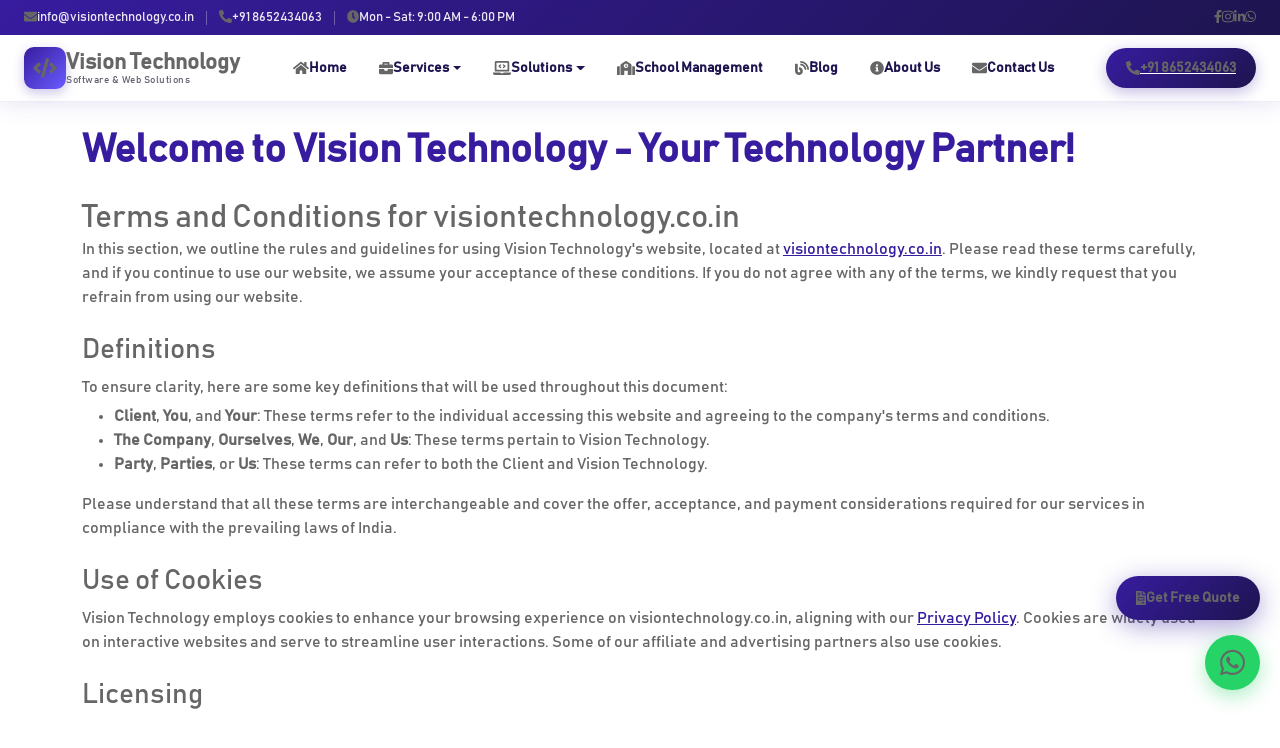

--- FILE ---
content_type: text/html; charset=UTF-8
request_url: https://visiontechnology.co.in/t-n-c.php
body_size: 13799
content:
<!DOCTYPE html>
<html lang="en">

<head>
 <meta charset="UTF-8">
 <meta name="viewport" content="width=device-width, initial-scale=1.0">
 <title>Terms and Conditions - Vision Technology</title>
 <link href="./css/bootstrap.min.css" rel="stylesheet">
 <link href="./css/common-variable.css" rel="stylesheet">
 <link href="./css/style.css" rel="stylesheet">
 <meta name="theme-color" content="#fff">
 <style>
 * {
  color: #666;
 }

 p {
  margin-bottom: 5px;
 }

 h3 {
  margin-top: 25px;
  margin-bottom: 8px;
 }


 h1 {
  margin-bottom: 25px;
 }
 </style>
</head>

<body>
 <!-- Vision Technology Navigation -->
<style>
/* ============================================
   VISION NAVIGATION STYLES
   ============================================ */

.vision-nav {
 --nav-primary: #371c9f;
 --nav-primary-dark: #1e144f;
 --nav-primary-light: #6a5cff;
 --nav-primary-soft: #ece9ff;
 --nav-white: #ffffff;
 --nav-text: #1a1a1a;
 --nav-text-muted: #5f5f6b;
 --nav-shadow: 0 4px 20px rgba(55, 28, 159, 0.1);
 --nav-transition: 0.3s ease;
}

.vision-nav {
 background: var(--nav-white);
 box-shadow: var(--nav-shadow);
 padding: 0;
 position: sticky;
 top: 0;
 z-index: 1030;
 border-bottom: 1px solid rgba(55, 28, 159, 0.08);
}

/* Top Bar */
.vision-nav .nav-topbar {
 background: linear-gradient(135deg, var(--nav-primary) 0%, var(--nav-primary-dark) 100%);
 padding: 8px 0;
 font-size: 0.8rem;
}

.vision-nav .nav-topbar a,
.vision-nav .nav-topbar span {
 color: rgba(255, 255, 255, 0.9);
 text-decoration: none;
 transition: var(--nav-transition);
}

.vision-nav .nav-topbar a:hover {
 color: var(--nav-white);
}

.vision-nav .nav-topbar i {
 margin-right: 6px;
 opacity: 0.8;
}

.vision-nav .topbar-divider {
 width: 1px;
 height: 14px;
 background: rgba(255, 255, 255, 0.3);
 margin: 0 12px;
 display: inline-block;
 vertical-align: middle;
}

/* Main Navigation */
.vision-nav .nav-main {
 padding: 12px 0;
}

.vision-nav .nav-main .d-flex {
 width: 100%;
}

/* Brand Logo */
.vision-nav .navbar-brand {
 display: flex;
 align-items: center;
 gap: 10px;
 font-weight: 700;
 font-size: 1.4rem;
 color: var(--nav-primary);
 text-decoration: none;
 transition: var(--nav-transition);
}

.vision-nav .navbar-brand:hover {
 color: var(--nav-primary-dark);
}

.vision-nav .brand-logo {
 width: 42px;
 height: 42px;
 background: linear-gradient(135deg, var(--nav-primary) 0%, var(--nav-primary-light) 100%);
 border-radius: 10px;
 display: flex;
 align-items: center;
 justify-content: center;
 color: var(--nav-white);
 font-size: 1.2rem;
 box-shadow: 0 4px 12px rgba(55, 28, 159, 0.25);
}

.vision-nav .brand-text {
 line-height: 1.1;
}

.vision-nav .brand-text span {
 display: block;
 font-size: 0.65rem;
 font-weight: 500;
 color: var(--nav-text-muted);
 letter-spacing: 0.5px;
}

/* Toggle Button */
.vision-nav .navbar-toggler {
 border: 2px solid var(--nav-primary);
 border-radius: 8px;
 padding: 8px 12px;
 color: var(--nav-primary);
 transition: var(--nav-transition);
}

.vision-nav .navbar-toggler:hover,
.vision-nav .navbar-toggler:focus {
 background: var(--nav-primary);
 color: var(--nav-white);
 box-shadow: 0 4px 12px rgba(55, 28, 159, 0.3);
}

/* Nav Links */
.vision-nav .navbar-nav {
 gap: 4px;
 align-items: center;
 flex-direction: row;
 flex-wrap: nowrap;
}

.vision-nav .navbar-collapse {
 flex-grow: 1;
 justify-content: center;
}

@media (min-width: 992px) {
 .vision-nav .navbar-collapse {
  display: flex !important;
  flex-basis: auto;
  visibility: visible !important;
  align-items: center;
 }

 .vision-nav .navbar-collapse.collapse {
  display: flex !important;
 }

 .vision-nav .navbar-collapse:not(.show) {
  display: flex !important;
 }

 .vision-nav .nav-main > .container-fluid > .d-flex {
  flex-wrap: nowrap;
 }

 .vision-nav .navbar-nav {
  flex-direction: row !important;
  flex-wrap: nowrap !important;
 }

 .vision-nav .navbar-nav .nav-item {
  display: inline-block;
 }
}

.vision-nav .nav-link {
 color: var(--nav-primary-dark) !important;
 font-weight: 600;
 font-size: 0.9rem;
 padding: 10px 16px !important;
 border-radius: 8px;
 transition: var(--nav-transition);
 position: relative;
 display: flex;
 align-items: center;
 gap: 6px;
 white-space: nowrap;
}

.vision-nav .nav-link i {
 font-size: 0.85rem;
 color: var(--nav-primary);
 transition: var(--nav-transition);
}

.vision-nav .nav-link:hover {
 background: var(--nav-primary);
 color: var(--nav-white) !important;
 transform: translateY(-2px);
 box-shadow: 0 4px 12px rgba(55, 28, 159, 0.25);
}

.vision-nav .nav-link:hover i {
 transform: scale(1.1);
 color: var(--nav-white);
}

.vision-nav .nav-link.active {
 background: var(--nav-primary-soft);
 color: var(--nav-primary) !important;
 font-weight: 600;
}

.vision-nav .nav-link.active::after {
 content: '';
 position: absolute;
 bottom: 0;
 left: 50%;
 transform: translateX(-50%);
 width: 20px;
 height: 3px;
 background: var(--nav-primary);
 border-radius: 3px;
}

/* Dropdown */
.vision-nav .dropdown-menu {
 border: none;
 border-radius: 12px;
 box-shadow: 0 10px 40px rgba(55, 28, 159, 0.15);
 padding: 12px;
 min-width: 220px;
 animation: dropdownFade 0.2s ease;
}

@keyframes dropdownFade {
 from {
  opacity: 0;
  transform: translateY(-10px);
 }
 to {
  opacity: 1;
  transform: translateY(0);
 }
}

.vision-nav .dropdown-item {
 padding: 10px 14px;
 border-radius: 8px;
 font-size: 0.9rem;
 color: var(--nav-text);
 transition: var(--nav-transition);
 display: flex;
 align-items: center;
 gap: 10px;
}

.vision-nav .dropdown-item i {
 color: var(--nav-primary);
 width: 18px;
 text-align: center;
}

.vision-nav .dropdown-item:hover {
 background: var(--nav-primary-soft);
 color: var(--nav-primary);
 transform: translateX(4px);
}

/* CTA Button */
.vision-nav .nav-cta {
 background: linear-gradient(135deg, var(--nav-primary) 0%, var(--nav-primary-dark) 100%);
 color: var(--nav-white) !important;
 border: none;
 padding: 10px 20px !important;
 border-radius: 50px;
 font-weight: 600;
 font-size: 0.85rem;
 box-shadow: 0 4px 15px rgba(55, 28, 159, 0.3);
 transition: var(--nav-transition);
 display: flex;
 align-items: center;
 gap: 8px;
}

.vision-nav .nav-cta:hover {
 transform: translateY(-2px);
 box-shadow: 0 6px 20px rgba(55, 28, 159, 0.4);
 background: linear-gradient(135deg, var(--nav-primary-light) 0%, var(--nav-primary) 100%);
}

.vision-nav .nav-cta i {
 color: var(--nav-white) !important;
}

/* Fixed Quotation Button */
.getQuotationBtn {
 position: fixed;
 right: 20px;
 bottom: 100px;
 z-index: 999;
 background: linear-gradient(135deg, #371c9f 0%, #1e144f 100%);
 color: #fff !important;
 padding: 12px 20px;
 border-radius: 50px;
 font-weight: 600;
 font-size: 0.85rem;
 box-shadow: 0 6px 25px rgba(55, 28, 159, 0.4);
 transition: all 0.3s ease;
 text-decoration: none;
 display: flex;
 align-items: center;
 gap: 8px;
 animation: pulse 2s infinite;
}

@keyframes pulse {
 0%, 100% {
  box-shadow: 0 6px 25px rgba(55, 28, 159, 0.4);
 }
 50% {
  box-shadow: 0 6px 35px rgba(55, 28, 159, 0.6);
 }
}

.getQuotationBtn:hover {
 transform: translateY(-4px) scale(1.05);
 box-shadow: 0 10px 35px rgba(55, 28, 159, 0.5);
 color: #fff;
}

/* WhatsApp Button */
.whatsappBtn {
 position: fixed;
 right: 20px;
 bottom: 30px;
 z-index: 999;
 background: #25D366;
 color: #fff !important;
 width: 55px;
 height: 55px;
 border-radius: 50%;
 display: flex;
 align-items: center;
 justify-content: center;
 font-size: 1.8rem;
 box-shadow: 0 6px 20px rgba(37, 211, 102, 0.4);
 transition: all 0.3s ease;
 text-decoration: none;
}

.whatsappBtn:hover {
 transform: translateY(-4px) scale(1.1);
 box-shadow: 0 10px 30px rgba(37, 211, 102, 0.5);
 color: #fff;
}

/* Mobile Responsive */
@media (max-width: 991px) {
 .vision-nav .nav-topbar {
  display: none;
 }

 .vision-nav .navbar-collapse {
  background: var(--nav-white);
  border-radius: 12px;
  padding: 16px;
  margin-top: 12px;
  box-shadow: 0 10px 40px rgba(55, 28, 159, 0.1);
 }

 .vision-nav .navbar-nav {
  gap: 4px;
  flex-direction: column !important;
  align-items: stretch;
 }

 .vision-nav .navbar-nav .nav-item {
  display: block;
  width: 100%;
 }

 .vision-nav .nav-link {
  padding: 12px 16px !important;
  justify-content: flex-start;
 }

 .vision-nav .nav-link.active::after {
  display: none;
 }

 .vision-nav .nav-cta {
  margin-top: 12px;
  justify-content: center;
 }

 .getQuotationBtn {
  padding: 10px 16px;
  font-size: 0.8rem;
  bottom: 90px;
 }
}

@media (max-width: 576px) {
 .vision-nav .navbar-brand {
  font-size: 1.1rem;
 }

 .vision-nav .brand-logo {
  width: 36px;
  height: 36px;
  font-size: 1rem;
 }

 .getQuotationBtn span {
  display: none;
 }

 .getQuotationBtn {
  padding: 12px;
  border-radius: 50%;
 }
}
</style>

<nav class="vision-nav">
 <!-- Top Bar -->
 <div class="nav-topbar d-none d-lg-block">
  <div class="container-fluid px-4">
   <div class="d-flex justify-content-between align-items-center">
    <div class="d-flex align-items-center">
     <a href="mailto:info@visiontechnology.co.in">
      <i class="fas fa-envelope"></i>info@visiontechnology.co.in
     </a>
     <span class="topbar-divider"></span>
     <a href="tel:+918652434063">
      <i class="fas fa-phone-alt"></i>+91 8652434063
     </a>
     <span class="topbar-divider"></span>
     <span>
      <i class="fas fa-clock"></i>Mon - Sat: 9:00 AM - 6:00 PM
     </span>
    </div>
    <div class="d-flex align-items-center gap-3">
     <a href="https://www.facebook.com/visiontechcode" target="_blank" title="Facebook"><i class="fab fa-facebook-f"></i></a>
     <a href="https://www.instagram.com/visiontechcode" target="_blank" title="Instagram"><i class="fab fa-instagram"></i></a>
     <a href="https://www.linkedin.com/company/vision-technology" target="_blank" title="LinkedIn"><i class="fab fa-linkedin-in"></i></a>
     <a href="https://wa.me/918652434063" target="_blank" title="WhatsApp"><i class="fab fa-whatsapp"></i></a>
    </div>
   </div>
  </div>
 </div>

 <!-- Main Navigation -->
 <div class="nav-main">
  <div class="container-fluid px-4">
   <div class="d-flex justify-content-between align-items-center">
    <!-- Brand -->
    <a class="navbar-brand" href="./index.php">
     <div class="brand-logo">
      <i class="fas fa-code"></i>
     </div>
     <div class="brand-text">
      Vision Technology
      <span>Software & Web Solutions</span>
     </div>
    </a>

    <!-- Toggle Button -->
    <button class="navbar-toggler d-lg-none" type="button" data-bs-toggle="collapse" data-bs-target="#visionNavbar" aria-controls="visionNavbar" aria-expanded="false" aria-label="Toggle navigation">
     <i class="fas fa-bars"></i>
    </button>

    <!-- Navigation Links -->
    <div class="collapse navbar-collapse" id="visionNavbar">
     <ul class="navbar-nav mx-auto">
      <li class="nav-item">
       <a class="nav-link" href="./index.php">
        <i class="fas fa-home"></i> Home
       </a>
      </li>
      <li class="nav-item dropdown">
       <a class="nav-link dropdown-toggle" href="#" role="button" data-bs-toggle="dropdown" aria-expanded="false">
        <i class="fas fa-briefcase"></i> Services
       </a>
       <ul class="dropdown-menu">
        <li><a class="dropdown-item" href="./service.php"><i class="fas fa-th-list"></i> All Services</a></li>
        <li><a class="dropdown-item" href="https://visiontechnology.co.in/Website_Design.php" target="_blank"><i class="fas fa-paint-brush"></i> Website Design</a></li>
        <li><a class="dropdown-item" href="https://visiontechnology.co.in/Website_Development.php" target="_blank"><i class="fas fa-code"></i> Web Development</a></li>
        <li><a class="dropdown-item" href="https://visiontechnology.co.in/E_Commerce.php" target="_blank"><i class="fas fa-shopping-cart"></i> E-commerce</a></li>
        <li><a class="dropdown-item" href="https://visiontechnology.co.in/Mobile_App_Development.php" target="_blank"><i class="fas fa-mobile-alt"></i> Mobile Apps</a></li>
        <li><a class="dropdown-item" href="https://visiontechnology.co.in/SEO.php" target="_blank"><i class="fas fa-search"></i> SEO Services</a></li>
        <li><a class="dropdown-item" href="https://visiontechnology.co.in/Branding-and-Logo-Design.php" target="_blank"><i class="fas fa-palette"></i> Branding & Logo</a></li>
        <li><a class="dropdown-item" href="https://visiontechnology.co.in/Social_Media_Marketing.php" target="_blank"><i class="fas fa-share-alt"></i> Social Media</a></li>
       </ul>
      </li>
      <li class="nav-item dropdown">
       <a class="nav-link dropdown-toggle" href="#" role="button" data-bs-toggle="dropdown" aria-expanded="false">
        <i class="fas fa-laptop-code"></i> Solutions
       </a>
       <ul class="dropdown-menu">
        <li><a class="dropdown-item" href="./software-list.php"><i class="fas fa-th-list"></i> All Solutions</a></li>
        <li><a class="dropdown-item" href="./medical-center-software.php"><i class="fas fa-hospital"></i> Medical Center</a></li>
        <li><a class="dropdown-item" href="./dental-center-software.php"><i class="fas fa-tooth"></i> Dental Center</a></li>
        <li><a class="dropdown-item" href="./customer-relationship-management-software.php"><i class="fas fa-users"></i> CRM Software</a></li>
        <li><a class="dropdown-item" href="./hr-payroll-software.php"><i class="fas fa-user-tie"></i> HR & Payroll</a></li>
        <li><a class="dropdown-item" href="./accounting-inventory-software.php"><i class="fas fa-calculator"></i> Accounting</a></li>
        <li><a class="dropdown-item" href="./restaurant-software.php"><i class="fas fa-utensils"></i> Restaurant POS</a></li>
        <li><a class="dropdown-item" href="./gym-software.php"><i class="fas fa-dumbbell"></i> GYM Software</a></li>
        <li><a class="dropdown-item" href="./school-nursery-software.php"><i class="fas fa-graduation-cap"></i> School / Nursery</a></li>
        <li><a class="dropdown-item" href="./real-estate-software.php"><i class="fas fa-building"></i> Real Estate</a></li>
        <li><a class="dropdown-item" href="./inventory-software.php"><i class="fas fa-boxes"></i> Inventory</a></li>
       </ul>
      </li>
      <li class="nav-item">
       <a class="nav-link" href="./school.php">
        <i class="fas fa-school"></i> School Management
       </a>
      </li>
      <li class="nav-item">
       <a class="nav-link" href="./blog/">
        <i class="fas fa-blog"></i> Blog
       </a>
      </li>
      <li class="nav-item">
       <a class="nav-link" href="./about.php">
        <i class="fas fa-info-circle"></i> About Us
       </a>
      </li>
      <li class="nav-item">
       <a class="nav-link" href="./contact.php">
        <i class="fas fa-envelope"></i> Contact Us
       </a>
      </li>
     </ul>

     <!-- CTA Button -->
     <a class="nav-cta" href="tel:+918652434063">
      <i class="fas fa-phone-alt"></i>
      <span>+91 8652434063</span>
     </a>
    </div>
   </div>
  </div>
 </div>
</nav>

<!-- Fixed Buttons -->
<a href="./contact.php" class="getQuotationBtn">
 <i class="fas fa-file-invoice"></i>
 <span>Get Free Quote</span>
</a>

<a href="https://wa.me/918652434063" target="_blank" class="whatsappBtn" title="Chat on WhatsApp">
 <i class="fab fa-whatsapp"></i>
</a>

<script>
// Highlight active page in navigation
document.addEventListener('DOMContentLoaded', function() {
 const currentPage = window.location.pathname.split('/').pop() || 'index.php';
 const navLinks = document.querySelectorAll('.vision-nav .nav-link');

 navLinks.forEach(link => {
  const href = link.getAttribute('href');
  if (href && !href.startsWith('#')) {
   const linkPage = href.split('/').pop();
   if (linkPage === currentPage ||
    (currentPage === '' && linkPage === 'index.php') ||
    (currentPage.includes('blog') && href.includes('blog')) ||
    (currentPage.includes('software') && href.includes('software-list')) ||
    (currentPage.includes('service') && href.includes('service.php'))) {
    link.classList.add('active');
   }
  }
 });

 // Add scroll effect
 let lastScroll = 0;
 window.addEventListener('scroll', function() {
  const nav = document.querySelector('.vision-nav');
  const currentScroll = window.pageYOffset;

  if (currentScroll > 100) {
   nav.style.boxShadow = '0 4px 30px rgba(55, 28, 159, 0.15)';
  } else {
   nav.style.boxShadow = '0 4px 20px rgba(55, 28, 159, 0.1)';
  }

  lastScroll = currentScroll;
 });
});
</script>

 <div class="container py-3 pt-4">

  <h1 class="text-primary fw-bold">Welcome to Vision Technology - Your Technology Partner!</h1>

  <h2>Terms and Conditions for visiontechnology.co.in</h2>

  <p>In this section, we outline the rules and guidelines for using Vision Technology's website, located at <a href="https://visiontechnology.co.in/t-n-c.php">visiontechnology.co.in</a>. Please read these terms
   carefully, and if
   you continue to use our website, we assume your acceptance of these conditions. If you do not agree with any of the terms, we kindly request that you refrain from using our website.</p>

  <h3>Definitions</h3>

  <p>To ensure clarity, here are some key definitions that will be used throughout this document:</p>
  <ul>
   <li><strong>Client</strong>, <strong>You</strong>, and <strong>Your</strong>: These terms refer to the individual accessing this website and agreeing to the company's terms and conditions.</li>
   <li><strong>The Company</strong>, <strong>Ourselves</strong>, <strong>We</strong>, <strong>Our</strong>, and <strong>Us</strong>: These terms pertain to Vision Technology.</li>
   <li><strong>Party</strong>, <strong>Parties</strong>, or <strong>Us</strong>: These terms can refer to both the Client and Vision Technology.</li>
  </ul>

  <p>Please understand that all these terms are interchangeable and cover the offer, acceptance, and payment considerations required for our services in compliance with the prevailing laws of India.</p>

  <h3>Use of Cookies</h3>

  <p>Vision Technology employs cookies to enhance your browsing experience on visiontechnology.co.in, aligning with our <a href="https://visiontechnology.co.in/privacy-policy.php">Privacy Policy</a>. Cookies are widely
   used on interactive websites and serve to
   streamline user interactions. Some of our affiliate and advertising partners also use cookies.</p>

  <h3>Licensing</h3>

  <p>Unless stated otherwise, Vision Technology and/or its licensors hold the intellectual property rights to all content on visiontechnology.co.in. All intellectual property rights are reserved. You can access this
   content for personal use, but you must adhere to the restrictions outlined in these terms and conditions. Specifically, you must not:</p>
  <ul>
   <li>Republish material from visiontechnology.co.in</li>
   <li>Sell, rent, or sub-license material from visiontechnology.co.in</li>
   <li>Reproduce, duplicate, or copy material from visiontechnology.co.in</li>
   <li>Redistribute content from visiontechnology.co.in</li>
  </ul>

  <h3>User-Generated Content</h3>

  <p>Certain sections of our website offer users the opportunity to post and exchange their opinions and information. Vision Technology does not pre-screen, edit, publish, or review comments before they appear on the
   website. These comments solely reflect the views and opinions of the users posting them.</p>

  <p>Vision Technology shall not be held liable for any comments, and we reserve the right to monitor and remove any comments deemed inappropriate, offensive, or in violation of these Terms and Conditions.</p>

  <p>By posting comments on our website, you confirm that:</p>
  <ul>
   <li>You have the right to post the comments and possess all necessary licenses and consents to do so.</li>
   <li>Your comments do not infringe upon any third-party intellectual property rights, including but not limited to copyright, patent, or trademark.</li>
   <li>Your comments do not contain defamatory, libelous, offensive, indecent, or otherwise unlawful material, invading privacy.</li>
   <li>Your comments will not be used for solicitation, promotion of commercial activities, or unlawful activities.</li>
  </ul>

  <p>By posting comments, you grant Vision Technology a non-exclusive license to use, reproduce, and authorize others to use and reproduce your comments in various forms and media.</p>

  <h3>Hyperlinking to Our Content</h3>

  <p>We welcome the following organizations to link to our website without prior written approval:</p>
  <ul>
   <li>Government agencies</li>
   <li>Search engines</li>
   <li>News organizations</li>
   <li>Online directory distributors, following the same approach as they do with other listed businesses</li>
   <li>System-wide Accredited Businesses, with exceptions for non-profit organizations, charity shopping malls, and charity fundraising groups</li>
  </ul>
  <p>These organizations can link to our home page, publications, or other website information, provided that their link is not deceptive, does not falsely imply sponsorship or endorsement, and fits within the context of
   their website.</p>

  <p>We may also consider and approve link requests from:</p>
  <ul>
   <li>Well-known consumer and business information sources</li>
   <li>Dot.com community sites</li>
   <li>Associations or groups representing charities</li>
   <li>Online directory distributors</li>
   <li>Internet portals</li>
   <li>Accounting, law, and consulting firms</li>
   <li>Educational institutions and trade associations</li>
  </ul>

  <p>For approval, these organizations must meet the following criteria:</p>
  <ul>
   <li>The link should not harm our reputation.</li>
   <li>The organization must have no negative records with us.</li>
   <li>The benefits of linking should outweigh the absence of Vision Technology.</li>
   <li>The link should provide general resource information.</li>
  </ul>

  <p>If you belong to any of the listed organizations and wish to link to our website, please send an email to Vision Technology. Include your name, organization name, contact information, the URL of your site, and a
   list
   of the URLs from which you intend to link to our website. Please allow 2-3 weeks for a response.</p>

  <p>Approved organizations may hyperlink to our website by using:</p>
  <ul>
   <li>Our corporate name</li>
   <li>The uniform resource locator (URL) being linked to</li>
   <li>Any other description of our website that aligns with the context and format of content on the linking party's site</li>
  </ul>

  <p>Using Vision Technology's logo or other artwork for linking purposes requires a trademark license agreement and is subject to our approval.</p>

  <h3>iFrames</h3>

  <p>Without prior approval and written permission, you may not create frames around our webpages that alter the visual presentation or appearance of our website.</p>

  <h3>Content Liability</h3>

  <p>We are not responsible for any content that appears on your website. By using our website, you agree to protect and defend us against any claims arising from your website. No links should appear on any website that
   could be construed as libelous, obscene, or criminal or that infringe upon third-party rights.</p>

  <h3>Your Privacy</h3>

  <p>For information regarding your privacy, please review our <a href="https://visiontechnology.co.in/privacy-policy.php">Privacy Policy</a>.</p>

  <h3>Reservation of Rights</h3>

  <p>We reserve the right to request the removal of any or all links to our website. By continuously linking to our website, you agree to be bound by and follow these linking terms and conditions. We also reserve the
   right to amend these terms and conditions and our linking policy at any time.</p>

  <h3>Removal of Links from Our Website</h3>

  <p>If you find any links on our website offensive for any reason, please feel free to contact us. While we are not obligated to remove the links, we will consider your requests and respond accordingly.</p>

  <p>We do not guarantee the accuracy or completeness of the information on this website, nor do we promise that the website will remain available or that its content will be regularly updated.</p>

  <h3>Disclaimer</h3>

  <p>To the maximum extent permitted by applicable law, we disclaim all representations, warranties, and conditions related to our website and its use. This disclaimer will not:</p>
  <ul>
   <li>Limit or exclude liability for death or personal injury</li>
   <li>Limit or exclude liability for fraud or fraudulent misrepresentation</li>
   <li>Limit any liabilities in a way that is not allowed under applicable law</li>
   <li>Exclude any liabilities that cannot be excluded under applicable law</li>
  </ul>

  <p>While we provide our website and its information and services free of charge, we will not be liable for any loss or damage of any nature.</p>
 </div>
 <script type="application/ld+json">
{
 "@context": "https://schema.org",
 "@type": "LocalBusiness",
 "name": "Vision Technology",
 "alternateName": "Vision Technology – Software & Web Solutions",
 "url": "https://visiontechnology.co.in/",
 "logo": "https://visiontechnology.co.in/img/logo/logo.jpg",
 "description": "Vision Technology builds reliable software for businesses: ERP, CRM, HR & Payroll, Accounting & Inventory, and digital services like e-commerce and web applications.",
 "telephone": "+91-8652434063",
 "email": "info@visiontechnology.co.in",
 "address": {
  "@type": "PostalAddress",
  "streetAddress": "Room no 90, Gate No. 6, N C C, Plot no 22, Malad, New Collector Compound, Malvani, Malad West",
  "addressLocality": "Mumbai",
  "addressRegion": "Maharashtra",
  "postalCode": "400095",
  "addressCountry": "IN"
 },
 "geo": {
  "@type": "GeoCoordinates",
  "latitude": 19.1871787,
  "longitude": 72.8218186
 },
 "openingHours": [
  "Mo–Fr 09:00–18:00",
  "Sa 10:00–14:00"
 ],
 "priceRange": "$$",
 "areaServed": {
  "@type": "Place",
  "name": "India"
 },
 "hasMap": "https://www.google.com/maps/place/Vision+Technology/@19.1871786,72.8169477,1001m/data=!3m2!1e3!4b1!4m6!3m5!1s0x3be7b781f405ea69:0xb26c9e6714a080ff!8m2!3d19.1871787!4d72.8218186!16s%2Fg%2F11j8_ng_54?entry=ttu",
 "sameAs": [
  "https://www.linkedin.com/company/vision-technology",
  "https://www.facebook.com/visiontechcode"
 ]
}
</script>

<style>
/* --- FOOTER CSS VARIABLES --- */
.fun-footer {
 --primary: #371c9f;
 --primary-dark: #1e144f;
 --primary-light: #6a5cff;
 --primary-soft: #ece9ff;
 --white: #ffffff;
 --text-dark: #1a1a1a;
 --text-muted: #5f5f6b;
 --border: #e5e7eb;
}

/* --- FOOTER FONTS --- */
@import url('https://fonts.googleapis.com/css2?family=Nunito:wght@400;600;700;800&family=Dancing+Script:wght@500;600;700&display=swap');

/* --- FOOTER KEYFRAMES --- */
@keyframes bob {

 0%,
 100% {
  transform: translateY(0);
 }

 50% {
  transform: translateY(-8px);
 }
}

/* --- COMPACT FOOTER STYLES --- */
.fun-footer {
 font-family: 'Nunito', sans-serif;
 box-shadow: 0 -8px 30px rgba(55, 28, 159, 0.15) !important;
 background: linear-gradient(180deg, var(--primary-soft) 0%, #fff 100%) !important;
}

.fun-footer .footer-top {
 background: transparent !important;
}

.fun-footer h2,
.fun-footer h4,
.fun-footer h5 {
 font-weight: 700;
 color: var(--primary);
 font-size: 1rem;
 margin-bottom: 0.5rem;
}

.fun-footer .vision-team-img {
 background-image: url(https://visiontechnology.co.in/img/gallery/footerProfile.png);
 background-size: cover;
 background-position: center;
 animation: bob 3s ease-in-out infinite;
 border: 4px solid white;
 box-shadow: 0 6px 20px rgba(55, 28, 159, 0.25);
 width: 120px !important;
 height: 120px !important;
 min-width: 120px;
}

.fun-footer .vision-team-title {
 color: var(--primary);
 font-size: 1.1rem !important;
}

.fun-footer a {
 transition: all 0.3s ease;
}

/* Compact link lists with bullet points */
.fun-footer ul {
 padding-left: 0;
 margin-bottom: 0;
 list-style: none;
}

.fun-footer ul li {
 margin-bottom: 6px;
 position: relative;
 padding-left: 14px;
}

.fun-footer ul li::before {
 content: '';
 position: absolute;
 left: 0;
 top: 50%;
 transform: translateY(-50%);
 width: 6px;
 height: 6px;
 background: linear-gradient(135deg, var(--primary) 0%, var(--primary-light) 100%);
 border-radius: 50%;
 transition: all 0.3s ease;
}

.fun-footer ul li:hover::before {
 transform: translateY(-50%) scale(1.3);
 box-shadow: 0 0 8px rgba(55, 28, 159, 0.5);
}

.fun-footer ul li a {
 display: inline-block;
 font-size: 0.8rem;
}

.fun-footer ul li a:hover {
 color: var(--primary) !important;
 transform: translateX(4px);
}

/* Compact contact */
.fun-footer a[href^="tel:"],
.fun-footer a[href^="mailto:"] {
 font-weight: 600;
 font-size: 0.8rem;
}

.fun-footer a[href^="tel:"]:hover,
.fun-footer a[href^="mailto:"]:hover {
 color: var(--primary-light) !important;
}

/* Social Icons - Compact */
.fun-footer .social-links .nav-item .nav-link {
 display: inline-block;
 padding: 0.25rem !important;
}

.fun-footer .social-links .nav-item .nav-link i {
 color: var(--primary);
 transition: all 0.3s ease;
 font-size: 1.8rem !important;
 line-height: 1;
}

.fun-footer .social-links .nav-item .nav-link:hover i {
 color: var(--primary-light);
 transform: scale(1.2) rotate(8deg);
}

/* Bottom Policy Links - Compact */
.fun-footer .bottom-links a {
 color: var(--primary) !important;
 font-weight: 600;
 font-size: 0.75rem;
 padding: 0.25rem 0.5rem !important;
}

.fun-footer .bottom-links a:hover {
 color: var(--primary-light) !important;
}

.fun-footer .handWriting {
 font-family: 'Dancing Script', cursive !important;
 color: var(--primary) !important;
 font-size: 1.5rem;
 font-weight: 600;
}

/* Compact spacing */
.fun-footer .pt-5 {
 padding-top: 1.5rem !important;
}

.fun-footer .pb-3 {
 padding-bottom: 0.75rem !important;
}

.fun-footer .py-4 {
 padding-top: 1rem !important;
 padding-bottom: 1rem !important;
}

.fun-footer .mb-2 {
 margin-bottom: 0.25rem !important;
}

.fun-footer .mt-4 {
 margin-top: 0.75rem !important;
}

.fun-footer .mt-3 {
 margin-top: 0.5rem !important;
}

.fun-footer p {
 font-size: 0.8rem;
 margin-bottom: 0.5rem;
}

.fun-footer h4 {
 font-size: 0.9rem !important;
}

.fun-footer h5 {
 font-size: 0.85rem !important;
}

.fun-footer ol.nav li {
 font-size: 0.8rem;
}

/* Gradient spacer bar */
.fun-footer .gradient-spacer {
 height: 4px;
 background: linear-gradient(90deg, var(--primary-dark) 0%, var(--primary) 50%, var(--primary-light) 75%, var(--primary-soft) 100%);
 margin: 0.5rem 0;
}

/* Footer Social Section */
.fun-footer .footer-social {
 position: relative;
 z-index: 1;
 padding: 20px 0;
 background: var(--primary-soft);
 text-align: center;
}

.fun-footer .footer-thanks {
 font-family: 'Dancing Script', cursive !important;
 color: var(--primary) !important;
 font-size: 1.6rem;
 font-weight: 600;
 margin-bottom: 8px;
}

.fun-footer .footer-social-title {
 font-size: 0.9rem;
 font-weight: 600;
 color: var(--text-muted);
 margin-bottom: 12px;
 text-transform: uppercase;
 letter-spacing: 1px;
}

.fun-footer .footer-social-links {
 display: flex;
 justify-content: center;
 flex-wrap: wrap;
 gap: 12px;
 list-style: none;
 padding: 0;
 margin: 0;
}

.fun-footer .footer-social-links li {
 padding: 0;
 margin: 0;
}

.fun-footer .footer-social-links li::before {
 display: none;
}

.fun-footer .footer-social-links li a {
 display: flex;
 align-items: center;
 justify-content: center;
 width: 44px;
 height: 44px;
 background: var(--white);
 border-radius: 50%;
 color: var(--primary);
 font-size: 1.2rem;
 transition: all 0.3s ease;
 box-shadow: 0 4px 12px rgba(55, 28, 159, 0.15);
}

.fun-footer .footer-social-links li a:hover {
 background: var(--primary);
 color: var(--white);
 transform: translateY(-4px) scale(1.1);
 box-shadow: 0 8px 20px rgba(55, 28, 159, 0.3);
}

/* Footer Bottom Section */
.fun-footer .footer-bottom {
 position: relative;
 z-index: 1;
 padding: 18px 0;
 background: linear-gradient(180deg, var(--primary-dark) 0%, var(--primary) 100%);
}

.fun-footer .footer-bottom-links {
 display: flex;
 justify-content: center;
 flex-wrap: wrap;
 gap: 8px 20px;
 list-style: none;
 padding: 0;
 margin: 0 0 12px 0;
}

.fun-footer .footer-bottom-links li {
 padding: 0;
 margin: 0;
}

.fun-footer .footer-bottom-links li::before {
 display: none;
}

.fun-footer .footer-bottom-links li a {
 color: rgba(255, 255, 255, 0.85);
 text-decoration: none;
 font-size: 0.8rem;
 font-weight: 500;
 transition: all 0.3s ease;
 display: inline-flex;
 align-items: center;
 gap: 6px;
}

.fun-footer .footer-bottom-links li a:hover {
 color: var(--white);
 transform: translateY(-2px);
}

.fun-footer .footer-bottom-links li a i {
 font-size: 0.75rem;
 opacity: 0.8;
}

.fun-footer .footer-copyright {
 color: rgba(255, 255, 255, 0.9);
 font-size: 0.85rem;
 margin: 0;
 text-align: center;
}

.fun-footer .footer-copyright a {
 color: var(--white);
 font-weight: 700;
 text-decoration: none;
 transition: all 0.3s ease;
}

.fun-footer .footer-copyright a:hover {
 text-decoration: underline;
}
</style>

<script>
! function(f, b, e, v, n, t, s) {
 if (f.fbq) return;
 n = f.fbq = function() {
  n.callMethod ?
   n.callMethod.apply(n, arguments) : n.queue.push(arguments)
 };
 if (!f._fbq) f._fbq = n;
 n.push = n;
 n.loaded = !0;
 n.version = '2.0';
 n.queue = [];
 t = b.createElement(e);
 t.async = !0;
 t.src = v;
 s = b.getElementsByTagName(e)[0];
 s.parentNode.insertBefore(t, s)
}(window, document, 'script',
 'https://connect.facebook.net/en_US/fbevents.js');
fbq('init', '549304657115910');
fbq('track', 'PageView');
</script>
<noscript>
 <img height="1" width="1" style="display:none" src="https://www.facebook.com/tr?id=549304657115910&ev=PageView&noscript=1" />
</noscript>

<footer class="mt-4 fun-footer mb-0 bg-primary-subtle">
 <!-- Main Footer Content -->
 <div class="footer-top pt-4 pb-3">
  <div class="container-fluid px-3 px-lg-5">
   <div class="row justify-content-between g-3">
    <div class="col-12 col-sm-6 col-lg-3 text-center text-sm-start">
     <div class="rounded-circle mx-auto mx-sm-0 vision-team-img"></div>
     <h2 class="fw-bold mt-3 mb-2 vision-team-title">Vision Team</h2>
     <p class="text-muted mb-2">
      Empowering Innovation Through Cutting-Edge Software Solutions.
     </p>
     <p class="mb-0">
      <a href="mailto:info@visiontechnology.co.in" class="text-decoration-none text-muted d-block"><i class="fas fa-envelope me-1"></i> info@visiontechnology.co.in</a>
      <a href="tel:+918652434063" class="text-decoration-none text-muted d-block"><i class="fas fa-phone me-1"></i> +91 8652434063</a>
     </p>
    </div>
    <div class="col-6 col-sm-6 col-lg-2">
     <h2 class="fw-bold">Services</h2>
     <ul>
      <li><a target="_blank" class="text-decoration-none text-muted" href="https://visiontechnology.co.in/Website_Design.php">Website Design</a></li>
      <li><a target="_blank" class="text-decoration-none text-muted" href="https://visiontechnology.co.in/Website_Development.php">Web Application</a></li>
      <li><a target="_blank" class="text-decoration-none text-muted" href="https://visiontechnology.co.in/E_Commerce.php">E-commerce</a></li>
      <li><a target="_blank" class="text-decoration-none text-muted" href="https://visiontechnology.co.in/Website_Maintenance.php">Maintenance</a></li>
      <li><a target="_blank" class="text-decoration-none text-muted" href="https://visiontechnology.co.in/Branding-and-Logo-Design.php">Branding & Logo</a></li>
      <li><a target="_blank" class="text-decoration-none text-muted" href="https://visiontechnology.co.in/Social_Media_Marketing.php">Social Media</a></li>
      <li><a target="_blank" class="text-decoration-none text-muted" href="https://visiontechnology.co.in/Programming_Coding.php">Programming</a></li>
      <li><a target="_blank" class="text-decoration-none text-muted" href="https://visiontechnology.co.in/SEO.php">SEO Services</a></li>
      <li><a target="_blank" class="text-decoration-none text-muted" href="https://visiontechnology.co.in/Mobile_App_Development.php">Mobile Apps</a></li>
     </ul>
    </div>
    <div class="col-6 col-sm-6 col-lg-2">
     <h2 class="fw-bold">Solutions</h2>
     <ul>
      <li><a class="text-decoration-none text-muted" href="medical-center-software.php">Medical Center</a></li>
      <li><a class="text-decoration-none text-muted" href="dental-center-software.php">Dental Center</a></li>
      <li><a class="text-decoration-none text-muted" href="customer-relationship-management-software.php">CRM Software</a></li>
      <li><a class="text-decoration-none text-muted" href="hr-payroll-software.php">HR & Payroll</a></li>
      <li><a class="text-decoration-none text-muted" href="accounting-inventory-software.php">Accounting</a></li>
      <li><a class="text-decoration-none text-muted" href="gym-software.php">GYM Software</a></li>
      <li><a class="text-decoration-none text-muted" href="school-nursery-software.php">School / Nursery</a></li>
      <li><a class="text-decoration-none text-muted" href="restaurant-software.php">Restaurant POS</a></li>
      <li><a class="text-decoration-none text-muted" href="real-estate-software.php">Real Estate / Property</a></li>
      <li><a class="text-decoration-none text-muted" href="inventory-software.php">Inventory Software</a></li>
     </ul>
    </div>
    <div class="col-6 col-sm-6 col-lg-2">
     <h2 class="fw-bold">India</h2>
     <ul>
      <li><a href="tel:+918652434063" class="text-muted text-decoration-none"><i class="fab fa-whatsapp me-1"></i> +91 8652434063</a></li>
      <li><a href="tel:+917272060644" class="text-muted text-decoration-none"><i class="fab fa-whatsapp me-1"></i> +91 7272060644</a></li>
      <li><a href="tel:+918585818154" class="text-muted text-decoration-none"><i class="fab fa-whatsapp me-1"></i> +91 8585818154</a></li>
     </ul>
     <h2 class="fw-bold mt-2">U.A.E.</h2>
     <ul>
      <li><a href="tel:+971504126149" class="text-muted text-decoration-none"><i class="fab fa-whatsapp me-1"></i> +971 504126149</a></li>
      <li><a href="tel:+971542472410" class="text-muted text-decoration-none"><i class="fab fa-whatsapp me-1"></i> +971 5424 7 2410</a></li>
     </ul>
     <h2 class="fw-bold mt-2">Emails</h2>
     <ul>
      <li><a href="mailto:info@visiontechnology.co.in" class="text-muted text-decoration-none"><i class="fas fa-envelope me-1"></i> info@visiontechnology.co.in</a></li>
      <li><a href="mailto:sales@visiontechnology.co.in" class="text-muted text-decoration-none"><i class="fas fa-envelope me-1"></i> sales@visiontechnology.co.in</a></li>
      <li><a href="mailto:support@visiontechnology.co.in" class="text-muted text-decoration-none"><i class="fas fa-envelope me-1"></i> support@visiontechnology.co.in</a></li>
     </ul>
    </div>
    <div class="col-6 col-sm-6 col-lg-2">
     <h2 class="fw-bold">Quick Links</h2>
     <ul>
      <li><a class="text-decoration-none text-muted" href="terms-and-conditions.php"><i class="fas fa-file-alt me-1"></i> Terms</a></li>
      <li><a class="text-decoration-none text-muted" href="privacy-policy.php"><i class="fas fa-shield-alt me-1"></i> Privacy</a></li>
      <li><a class="text-decoration-none text-muted" href="refund.php"><i class="fas fa-undo me-1"></i> Refunds</a></li>
      <li><a class="text-decoration-none text-muted" href="shipping.php"><i class="fas fa-truck me-1"></i> Shipping</a></li>
      <li><a class="text-decoration-none text-muted" href="https://visiontechnology.co.in/about.php" target="_blank"><i class="fas fa-info-circle me-1"></i> About Us</a></li>
      <li><a class="text-decoration-none text-muted" href="https://visiontechnology.co.in/contact.php" target="_blank"><i class="fas fa-envelope me-1"></i> Contact</a></li>
     </ul>
    </div>
   </div>
  </div>
 </div>

 <!-- Gradient Spacer -->
 <div class="gradient-spacer"></div>

 <!-- Footer Social Section -->
 <div class="footer-social">
  <div class="container">
   <p class="footer-thanks">Thanks from Vision Technology Team</p>
   <p class="footer-social-title">Follow Us On</p>
   <ul class="footer-social-links">
    <li><a href="https://www.facebook.com/visiontechcode" target="_blank" title="Facebook"><i class="fab fa-facebook-f"></i></a></li>
    <li><a href="https://www.instagram.com/visiontechcode" target="_blank" title="Instagram"><i class="fab fa-instagram"></i></a></li>
    <li><a href="https://wa.me/918652434063" target="_blank" title="WhatsApp"><i class="fab fa-whatsapp"></i></a></li>
    <li><a href="https://x.com/visiontechcode" target="_blank" title="X (Twitter)"><i class="fab fa-twitter"></i></a></li>
    <li><a href="https://www.pinterest.com/visiontechcode" target="_blank" title="Pinterest"><i class="fab fa-pinterest-p"></i></a></li>
    <li><a href="https://www.linkedin.com/company/vision-technology" target="_blank" title="LinkedIn"><i class="fab fa-linkedin-in"></i></a></li>
    <li><a href="https://www.youtube.com/channel/UCSVikbpWTnyQ8HnNqp0jizA" target="_blank" title="YouTube"><i class="fab fa-youtube"></i></a></li>
    <li><a href="https://www.behance.net/visiontechcode" target="_blank" title="Behance"><i class="fab fa-behance"></i></a></li>
    <li><a href="https://dribbble.com/visiontechcode" target="_blank" title="Dribbble"><i class="fab fa-dribbble"></i></a></li>
    <li><a href="https://github.com/visiontechcode" target="_blank" title="GitHub"><i class="fab fa-github"></i></a></li>
   </ul>
  </div>
 </div>

 <!-- Footer Bottom -->
 <div class="footer-bottom">
  <div class="container">
   <ul class="footer-bottom-links">
    <li><a href="terms-and-conditions.php"><i class="fas fa-file-contract"></i> Terms &amp; Conditions</a></li>
    <li><a href="privacy-policy.php"><i class="fas fa-shield-alt"></i> Privacy Policy</a></li>
    <li><a href="refund.php"><i class="fas fa-undo"></i> Refunds</a></li>
    <li><a href="shipping.php"><i class="fas fa-truck"></i> Shipping</a></li>
    <li><a href="https://visiontechnology.co.in/about.php"><i class="fas fa-info-circle"></i> About Us</a></li>
    <li><a href="https://visiontechnology.co.in/contact.php"><i class="fas fa-headset"></i> Contact</a></li>
    <li><a href="https://visiontechnology.co.in/bug-report.php"><i class="fas fa-bug"></i> Bug Report</a></li>
    <li><a href="https://visiontechnology.co.in/sitemap.xml"><i class="fas fa-sitemap"></i> Sitemap</a></li>
   </ul>
   <p class="footer-copyright">
    <b>&copy; 2026 All rights reserved.</b> | Designed with love by
    <a href="https://visiontechnology.co.in/" target="_blank" rel="noopener noreferrer">Vision Technology</a>
   </p>
  </div>
 </div>
</footer> <script src="./js/fontawsome.js"></script>
</body>

</html>

--- FILE ---
content_type: text/css
request_url: https://visiontechnology.co.in/css/common-variable.css
body_size: 1760
content:
/* ============================================
   VISION TECHNOLOGY - BRAND VARIABLES
   ============================================ */

:root {
    /* Primary Brand Colors */
    --primary: #371c9f;
    --primary-dark: #1e144f;
    --primary-light: #6a5cff;
    --primary-soft: #ece9ff;

    /* Secondary Colors */
    --secondary: #3f8cff;
    --secondary-dark: #2a6fd9;
    --secondary-light: #7ab3ff;

    /* Status Colors */
    --success: #10b981;
    --success-soft: #d1fae5;
    --warning: #f59e0b;
    --warning-soft: #fef3c7;
    --error: #ef4444;
    --error-soft: #fee2e2;
    --info: #3b82f6;
    --info-soft: #dbeafe;

    /* Neutral Colors */
    --white: #ffffff;
    --black: #000000;
    --text-dark: #1a1a1a;
    --text-muted: #5f5f6b;
    --text-light: #9ca3af;
    --bg: #f8f9fc;
    --bg-soft: #f3f4f6;
    --border: #e5e7eb;
    --border-light: #f0f0f0;

    /* Shadows */
    --shadow-sm: 0 1px 2px rgba(55, 28, 159, 0.05);
    --shadow: 0 2px 8px rgba(55, 28, 159, 0.08);
    --shadow-md: 0 4px 12px rgba(55, 28, 159, 0.1);
    --shadow-lg: 0 8px 24px rgba(55, 28, 159, 0.12);
    --shadow-xl: 0 16px 48px rgba(55, 28, 159, 0.15);

    /* Border Radius */
    --radius-sm: 6px;
    --radius: 8px;
    --radius-md: 12px;
    --radius-lg: 16px;
    --radius-xl: 24px;
    --radius-full: 9999px;

    /* Transitions */
    --transition-fast: 0.15s ease;
    --transition: 0.3s ease;
    --transition-slow: 0.5s ease;

    /* Gradients */
    --gradient-primary: linear-gradient(135deg, var(--primary) 0%, var(--primary-dark) 100%);
    --gradient-primary-soft: linear-gradient(135deg, var(--primary-soft) 0%, var(--white) 100%);
    --gradient-primary-horizontal: linear-gradient(90deg, var(--primary-dark) 0%, var(--primary) 50%, var(--primary-light) 100%);
}

/* ============================================
   CUSTOM FONTS
   ============================================ */

@font-face {
    font-family: sig;
    src: url('./font/CreattionDemo.otf');
}

@font-face {
    font-family: BAHNSCHRIFT;
    src: url('./font/BAHNSCHRIFT.TTF');
}

@font-face {
    src: url('.//font/Great Day Personal Use.ttf');
    font-family: handWritting;
}

/* ============================================
   RESET & BASE STYLES
   ============================================ */

* {
    margin: 0px;
    padding: 0px;
    box-sizing: border-box;
    font-family: BAHNSCHRIFT;
}

/* ============================================
   BOOTSTRAP COLOR OVERRIDES
   ============================================ */

/* Primary Color Override */
.bg-primary {
    background-color: var(--primary) !important;
}

.bg-primary-subtle,
.bg-primary-soft {
    background-color: var(--primary-soft) !important;
}

.text-primary {
    color: var(--primary) !important;
}

.border-primary {
    border-color: var(--primary) !important;
}

/* Buttons */
.btn-primary {
    background-color: var(--primary) !important;
    border-color: var(--primary) !important;
    color: var(--white) !important;
    transition: var(--transition);
}

.btn-primary:hover,
.btn-primary:focus {
    background-color: var(--primary-dark) !important;
    border-color: var(--primary-dark) !important;
    box-shadow: var(--shadow-md);
    transform: translateY(-2px);
}

.btn-primary:active {
    background-color: var(--primary-dark) !important;
    transform: translateY(0);
}

.btn-outline-primary {
    color: var(--primary) !important;
    border-color: var(--primary) !important;
    background: transparent !important;
    transition: var(--transition);
}

.btn-outline-primary:hover,
.btn-outline-primary:focus {
    background-color: var(--primary) !important;
    border-color: var(--primary) !important;
    color: var(--white) !important;
    box-shadow: var(--shadow-md);
}

/* Secondary Button */
.btn-secondary {
    background-color: var(--secondary) !important;
    border-color: var(--secondary) !important;
}

.btn-secondary:hover {
    background-color: var(--secondary-dark) !important;
    border-color: var(--secondary-dark) !important;
}

/* Success, Warning, Danger Buttons */
.btn-success {
    background-color: var(--success) !important;
    border-color: var(--success) !important;
}

.btn-warning {
    background-color: var(--warning) !important;
    border-color: var(--warning) !important;
}

.btn-danger {
    background-color: var(--error) !important;
    border-color: var(--error) !important;
}

/* Gradient Button */
.btn-gradient {
    background: var(--gradient-primary) !important;
    border: none !important;
    color: var(--white) !important;
    transition: var(--transition);
}

.btn-gradient:hover {
    box-shadow: var(--shadow-lg);
    transform: translateY(-2px);
}

/* Links */
a {
    color: var(--primary);
    transition: var(--transition);
}

a:hover {
    color: var(--primary-light);
}

/* Cards */
.card {
    border: 1px solid var(--border);
    border-radius: var(--radius-md);
    box-shadow: var(--shadow);
    transition: var(--transition);
}

.card:hover {
    box-shadow: var(--shadow-lg);
}

/* Badges */
.badge.bg-primary {
    background-color: var(--primary) !important;
}

.badge.bg-secondary {
    background-color: var(--secondary) !important;
}

/* Alerts */
.alert-primary {
    background-color: var(--primary-soft) !important;
    border-color: var(--primary-light) !important;
    color: var(--primary-dark) !important;
}

.alert-success {
    background-color: var(--success-soft) !important;
    border-color: var(--success) !important;
    color: #065f46 !important;
}

.alert-warning {
    background-color: var(--warning-soft) !important;
    border-color: var(--warning) !important;
    color: #92400e !important;
}

.alert-danger {
    background-color: var(--error-soft) !important;
    border-color: var(--error) !important;
    color: #991b1b !important;
}

/* Form Controls with Brand Colors */
.form-control:focus,
.form-select:focus {
    border-color: var(--primary-light) !important;
    box-shadow: 0 0 0 0.2rem rgba(55, 28, 159, 0.15) !important;
}

.form-check-input:checked {
    background-color: var(--primary) !important;
    border-color: var(--primary) !important;
}

/* Progress Bars */
.progress-bar {
    background-color: var(--primary) !important;
}

/* Navbar Brand Colors */
.navbar-dark {
    background: var(--gradient-primary) !important;
}

/* Pagination */
.page-link {
    color: var(--primary);
}

.page-item.active .page-link {
    background-color: var(--primary) !important;
    border-color: var(--primary) !important;
}

.page-link:hover {
    color: var(--primary-dark);
    background-color: var(--primary-soft);
}

/* Spinners */
.spinner-border.text-primary {
    color: var(--primary) !important;
}

/* ============================================
   UTILITY CLASSES
   ============================================ */

/* Background Utilities */
.bg-gradient-primary {
    background: var(--gradient-primary) !important;
}

.bg-gradient-soft {
    background: var(--gradient-primary-soft) !important;
}

/* Text Utilities */
.text-muted {
    color: var(--text-muted) !important;
}

/* Shadow Utilities */
.shadow-brand {
    box-shadow: var(--shadow) !important;
}

.shadow-brand-lg {
    box-shadow: var(--shadow-lg) !important;
}

/* Hover Effects */
.hover-lift {
    transition: var(--transition);
}

.hover-lift:hover {
    transform: translateY(-4px);
    box-shadow: var(--shadow-lg);
}

.hover-glow:hover {
    box-shadow: 0 0 20px rgba(55, 28, 159, 0.3);
}
    
    .sig {
        font-family: sig;
        margin: 0px;
    }
    
    .ben {
        font-family: BAHNSCHRIFT;
        margin: 0px;
    }
    
    .handWritting {
        font-family: handWritting;
        margin: 0px;
    }
    
    h1,
    h2,
    h3,
    h4,
    h5,
    h6,
    p {
        margin: 0px;
    }
    
    .row {
        margin: 0px;
    }
    
    .rounded-4 {
        border-radius: 8px;
    }
    
    .rounded-5 {
        border-radius: 10px;
    }
    
    .rounded-6 {
        border-radius: 13px;
    }
    
    .rounded-7 {
        border-radius: 15px;
    }
    
    .rounded-8 {
        border-radius: 20px;
    }
    
    .rounded-top-0 {
        border-top-left-radius: 0px;
        border-top-right-radius: 0px;
    }
    
    .rounded-bottom-0 {
        border-bottom-left-radius: 0px;
        border-bottom-right-radius: 0px;
    }
    
    .rounded-right-0 {
        border-top-right-radius: 0px;
        border-bottom-right-radius: 0px;
    }
    
    .rounded-left-0 {
        border-top-left-radius: 0px;
        border-bottom-left-radius: 0px;
    }
    
    .table tr th:first-child,
    .table tr td:first-child {
        border-radius: 80px 0px 0px 80px;
    }
    
    .table tr th:last-child,
    .table tr td:last-child {
        border-radius: 0px 80px 80px 0px;
    }
    
    table,
    table th,
    table td,
    table thead,
    table tfoot {
        border: 0px;
        border-collapse: separate;
        border-spacing: 5px;
    }
    
    .table tr td:nth-child(1),
    .table tr th:nth-child(1) {
        border-radius: 10 px 0 px 0 px 10 px;
    }
    
    .table tr td:last-child,
    .table tr th:last-child {
        border-radius: 0 px 10 px 10 px 0 px;
    }
    
    .modal-dialog {
        border-radius: 15px;
        overflow: hidden;
        border: 0px;
    }
    
    .modal-header {
        color: #000;
        box-shadow: 0px 5px 15px rgba(106, 106, 106, 0.4);
        border: 0px;
    }
    
    .modal-footer {
        background-color: rgba(137, 176, 255, 0.30);
        border: 0px;
    }
    
    .modal-body form input,
    .modal-body form select,
    .modal-body form option {
        background-color: white;
        padding-left: 10px !important;
        padding-right: 10px !important;
        color: rgb(23, 100, 255) !important;
    }
    
    .modal-body form label {
        color: rgb(67, 130, 255);
        font-size: small;
        font-weight: 600;
    }
    
    .modal-content {
        border-radius: 15px;
        border: 0px;
    }
    
    .form-control,
    .form-control:focus,
    .form-control:hover,
    .form-control:active,
    .form-control-lg {
        border: 0px;
        box-shadow: 0 .5rem 1rem rgba(0, 0, 0, 0.15);
    }

--- FILE ---
content_type: text/css
request_url: https://visiontechnology.co.in/css/style.css
body_size: 118
content:
* {
 margin: 0px;
 padding: 0px;
 box-sizing: border-box;
 font-family: BAHNSCHRIFT;
}

body {
 position: relative;
 /* background-color: #fffeebff; */
}

.loginBox {
 min-height: 100vh !important;
}

.getQuotationBtn {
 position: fixed;
 bottom: 25px;
 right: 25px;
 -webkit-animation: vibrate-1 0.5s linear infinite both;
 animation: vibrate-1 0.5s linear infinite both;
 z-index: 255;
}

.newCardImg {
 background-size: cover;
 background-position: center;
 box-shadow: 2px 2px 13px #ccc;
 border-radius: 15px;
}

.mapBG {
 position: relative;
}

.mapBG::after {
 content: '';
 z-index: -1;
 position: absolute;
 top: 0px;
 left: 0px;
 bottom: 0px;
 right: 0px;
 background-image: url('../img/common/mapBG.svg');
 background-size: cover;
 background-position: top;
 background-repeat: no-repeat;
 opacity: 0.4;
}

.priceBox {
 /* transform: skewY(-5deg); */
 border-radius: 15px;
}

.priceInBox {
 /* transform: skewY(5deg); */
 border-radius: 15px;
}

@-webkit-keyframes vibrate-1 {
 0% {
  -webkit-transform: translate(0);
  transform: translate(0);
 }

 20% {
  -webkit-transform: translate(-2px, 2px);
  transform: translate(-2px, 2px);
 }

 40% {
  -webkit-transform: translate(-2px, -2px);
  transform: translate(-2px, -2px);
 }

 60% {
  -webkit-transform: translate(2px, 2px);
  transform: translate(2px, 2px);
 }

 80% {
  -webkit-transform: translate(2px, -2px);
  transform: translate(2px, -2px);
 }

 100% {
  -webkit-transform: translate(0);
  transform: translate(0);
 }
}

@keyframes vibrate-1 {
 0% {
  -webkit-transform: translate(0);
  transform: translate(0);
 }

 20% {
  -webkit-transform: translate(-2px, 2px);
  transform: translate(-2px, 2px);
 }

 40% {
  -webkit-transform: translate(-2px, -2px);
  transform: translate(-2px, -2px);
 }

 60% {
  -webkit-transform: translate(2px, 2px);
  transform: translate(2px, 2px);
 }

 80% {
  -webkit-transform: translate(2px, -2px);
  transform: translate(2px, -2px);
 }

 100% {
  -webkit-transform: translate(0);
  transform: translate(0);
 }
}

.swiper-wrapper {
 height: auto !important;
}
